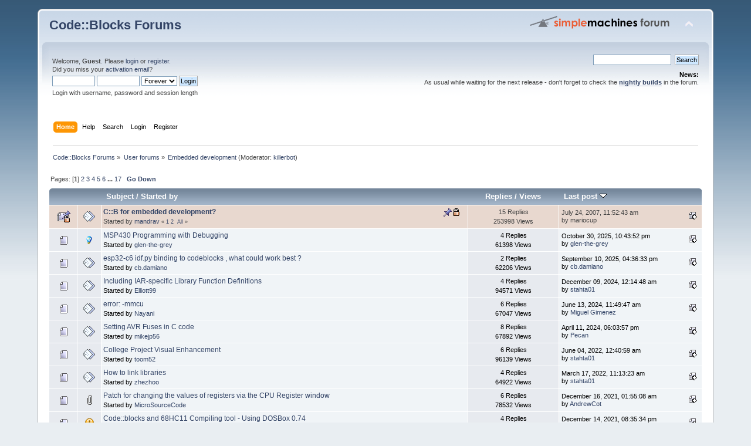

--- FILE ---
content_type: text/html; charset=ISO-8859-1
request_url: https://forums.codeblocks.org/index.php/board,22.0.html?PHPSESSID=c08a9d5c0805ab9ddeaa5369ae4da594
body_size: 7120
content:
<!DOCTYPE html PUBLIC "-//W3C//DTD XHTML 1.0 Transitional//EN" "http://www.w3.org/TR/xhtml1/DTD/xhtml1-transitional.dtd">
<html xmlns="http://www.w3.org/1999/xhtml">
<head>
	<link rel="stylesheet" type="text/css" href="https://forums.codeblocks.org/Themes/default/css/index.css?fin20" />
	<link rel="stylesheet" type="text/css" href="https://forums.codeblocks.org/Themes/default/css/webkit.css" />
	<script type="text/javascript" src="https://forums.codeblocks.org/Themes/default/scripts/script.js?fin20"></script>
	<script type="text/javascript" src="https://forums.codeblocks.org/Themes/default/scripts/theme.js?fin20"></script>
	<script type="text/javascript"><!-- // --><![CDATA[
		var smf_theme_url = "https://forums.codeblocks.org/Themes/default";
		var smf_default_theme_url = "https://forums.codeblocks.org/Themes/default";
		var smf_images_url = "https://forums.codeblocks.org/Themes/default/images";
		var smf_scripturl = "https://forums.codeblocks.org/index.php?PHPSESSID=c08a9d5c0805ab9ddeaa5369ae4da594&amp;";
		var smf_iso_case_folding = false;
		var smf_charset = "ISO-8859-1";
		var ajax_notification_text = "Loading...";
		var ajax_notification_cancel_text = "Cancel";
	// ]]></script>
	<meta http-equiv="Content-Type" content="text/html; charset=ISO-8859-1" />
	<meta name="description" content="Embedded development" />
	<title>Embedded development</title>
	<link rel="canonical" href="https://forums.codeblocks.org/index.php?board=22.0" />
	<link rel="help" href="https://forums.codeblocks.org/index.php?PHPSESSID=c08a9d5c0805ab9ddeaa5369ae4da594&amp;action=help" />
	<link rel="search" href="https://forums.codeblocks.org/index.php?PHPSESSID=c08a9d5c0805ab9ddeaa5369ae4da594&amp;action=search" />
	<link rel="contents" href="https://forums.codeblocks.org/index.php?PHPSESSID=c08a9d5c0805ab9ddeaa5369ae4da594&amp;" />
	<link rel="alternate" type="application/rss+xml" title="Code::Blocks Forums - RSS" href="https://forums.codeblocks.org/index.php?PHPSESSID=c08a9d5c0805ab9ddeaa5369ae4da594&amp;type=rss;action=.xml" />
	<link rel="index" href="https://forums.codeblocks.org/index.php/board,22.0.html?PHPSESSID=c08a9d5c0805ab9ddeaa5369ae4da594" />
	<link rel="stylesheet" type="text/css" href="https://cdn.jsdelivr.net/gh/highlightjs/cdn-release@10/build/styles/a11y-dark.min.css" />
	<link rel="stylesheet" type="text/css" href="https://forums.codeblocks.org/Themes/default/css/highlight.css" />
        <link href="https://groups.tapatalk-cdn.com/static/manifest/manifest.json" rel="manifest">
        
        <meta name="apple-itunes-app" content="app-id=307880732, affiliate-data=at=10lR7C, app-argument=tapatalk://forums.codeblocks.org/?location=forum&fid=22&page=1&perpage=20" />
        
</head>
<body>
<div id="wrapper" style="width: 90%">
	<div id="header"><div class="frame">
		<div id="top_section">
			<h1 class="forumtitle">
				<a href="https://forums.codeblocks.org/index.php?PHPSESSID=c08a9d5c0805ab9ddeaa5369ae4da594&amp;">Code::Blocks Forums</a>
			</h1>
			<img id="upshrink" src="https://forums.codeblocks.org/Themes/default/images/upshrink.png" alt="*" title="Shrink or expand the header." style="display: none;" />
			<img id="smflogo" src="https://forums.codeblocks.org/Themes/default/images/smflogo.png" alt="Simple Machines Forum" title="Simple Machines Forum" />
		</div>
		<div id="upper_section" class="middletext">
			<div class="user">
				<script type="text/javascript" src="https://forums.codeblocks.org/Themes/default/scripts/sha1.js"></script>
				<form id="guest_form" action="https://forums.codeblocks.org/index.php?PHPSESSID=c08a9d5c0805ab9ddeaa5369ae4da594&amp;action=login2" method="post" accept-charset="ISO-8859-1"  onsubmit="hashLoginPassword(this, 'c9824e8f75105b2542dcc7dac0548475');">
					<div class="info">Welcome, <strong>Guest</strong>. Please <a href="https://forums.codeblocks.org/index.php?PHPSESSID=c08a9d5c0805ab9ddeaa5369ae4da594&amp;action=login">login</a> or <a href="https://forums.codeblocks.org/index.php?PHPSESSID=c08a9d5c0805ab9ddeaa5369ae4da594&amp;action=register">register</a>.<br />Did you miss your <a href="https://forums.codeblocks.org/index.php?PHPSESSID=c08a9d5c0805ab9ddeaa5369ae4da594&amp;action=activate">activation email</a>?</div>
					<input type="text" name="user" size="10" class="input_text" />
					<input type="password" name="passwrd" size="10" class="input_password" />
					<select name="cookielength">
						<option value="60">1 Hour</option>
						<option value="1440">1 Day</option>
						<option value="10080">1 Week</option>
						<option value="43200">1 Month</option>
						<option value="-1" selected="selected">Forever</option>
					</select>
					<input type="submit" value="Login" class="button_submit" /><br />
					<div class="info">Login with username, password and session length</div>
					<input type="hidden" name="hash_passwrd" value="" /><input type="hidden" name="b2be9cc93" value="c9824e8f75105b2542dcc7dac0548475" />
				</form>
			</div>
			<div class="news normaltext">
				<form id="search_form" action="https://forums.codeblocks.org/index.php?PHPSESSID=c08a9d5c0805ab9ddeaa5369ae4da594&amp;action=search2" method="post" accept-charset="ISO-8859-1">
					<input type="text" name="search" value="" class="input_text" />&nbsp;
					<input type="submit" name="submit" value="Search" class="button_submit" />
					<input type="hidden" name="advanced" value="0" />
					<input type="hidden" name="brd[22]" value="22" /></form>
				<h2>News: </h2>
				<p>As usual while waiting for the next release - don&#039;t forget to check the <a href="http://forums.codeblocks.org/index.php/board,20.0.html" class="bbc_link" target="_blank" rel="noopener noreferrer"><strong>nightly builds</strong></a> in the forum.</p>
			</div>
		</div>
		<br class="clear" />
		<script type="text/javascript"><!-- // --><![CDATA[
			var oMainHeaderToggle = new smc_Toggle({
				bToggleEnabled: true,
				bCurrentlyCollapsed: false,
				aSwappableContainers: [
					'upper_section'
				],
				aSwapImages: [
					{
						sId: 'upshrink',
						srcExpanded: smf_images_url + '/upshrink.png',
						altExpanded: 'Shrink or expand the header.',
						srcCollapsed: smf_images_url + '/upshrink2.png',
						altCollapsed: 'Shrink or expand the header.'
					}
				],
				oThemeOptions: {
					bUseThemeSettings: false,
					sOptionName: 'collapse_header',
					sSessionVar: 'b2be9cc93',
					sSessionId: 'c9824e8f75105b2542dcc7dac0548475'
				},
				oCookieOptions: {
					bUseCookie: true,
					sCookieName: 'upshrink'
				}
			});
		// ]]></script>
		<div id="main_menu">
			<ul class="dropmenu" id="menu_nav">
				<li id="button_home">
					<a class="active firstlevel" href="https://forums.codeblocks.org/index.php?PHPSESSID=c08a9d5c0805ab9ddeaa5369ae4da594&amp;">
						<span class="last firstlevel">Home</span>
					</a>
				</li>
				<li id="button_help">
					<a class="firstlevel" href="https://forums.codeblocks.org/index.php?PHPSESSID=c08a9d5c0805ab9ddeaa5369ae4da594&amp;action=help">
						<span class="firstlevel">Help</span>
					</a>
				</li>
				<li id="button_search">
					<a class="firstlevel" href="https://forums.codeblocks.org/index.php?PHPSESSID=c08a9d5c0805ab9ddeaa5369ae4da594&amp;action=search">
						<span class="firstlevel">Search</span>
					</a>
				</li>
				<li id="button_login">
					<a class="firstlevel" href="https://forums.codeblocks.org/index.php?PHPSESSID=c08a9d5c0805ab9ddeaa5369ae4da594&amp;action=login">
						<span class="firstlevel">Login</span>
					</a>
				</li>
				<li id="button_register">
					<a class="firstlevel" href="https://forums.codeblocks.org/index.php?PHPSESSID=c08a9d5c0805ab9ddeaa5369ae4da594&amp;action=register">
						<span class="last firstlevel">Register</span>
					</a>
				</li>
			</ul>
		</div>
		<br class="clear" />
	</div></div>
	<div id="content_section"><div class="frame">
		<div id="main_content_section">
	<div class="navigate_section">
		<ul>
			<li>
				<a href="https://forums.codeblocks.org/index.php?PHPSESSID=c08a9d5c0805ab9ddeaa5369ae4da594&amp;"><span>Code::Blocks Forums</span></a> &#187;
			</li>
			<li>
				<a href="https://forums.codeblocks.org/index.php?PHPSESSID=c08a9d5c0805ab9ddeaa5369ae4da594&amp;#c1"><span>User forums</span></a> &#187;
			</li>
			<li class="last">
				<a href="https://forums.codeblocks.org/index.php/board,22.0.html?PHPSESSID=c08a9d5c0805ab9ddeaa5369ae4da594"><span>Embedded development</span></a> (Moderator: <a href="https://forums.codeblocks.org/index.php?PHPSESSID=c08a9d5c0805ab9ddeaa5369ae4da594&amp;action=profile;u=655" title="Board Moderator">killerbot</a>)
			</li>
		</ul>
	</div>
	<a id="top"></a>
	<div class="pagesection">
		<div class="pagelinks floatleft">Pages: [<strong>1</strong>] <a class="navPages" href="https://forums.codeblocks.org/index.php/board,22.20.html?PHPSESSID=c08a9d5c0805ab9ddeaa5369ae4da594">2</a> <a class="navPages" href="https://forums.codeblocks.org/index.php/board,22.40.html?PHPSESSID=c08a9d5c0805ab9ddeaa5369ae4da594">3</a> <a class="navPages" href="https://forums.codeblocks.org/index.php/board,22.60.html?PHPSESSID=c08a9d5c0805ab9ddeaa5369ae4da594">4</a> <a class="navPages" href="https://forums.codeblocks.org/index.php/board,22.80.html?PHPSESSID=c08a9d5c0805ab9ddeaa5369ae4da594">5</a> <a class="navPages" href="https://forums.codeblocks.org/index.php/board,22.100.html?PHPSESSID=c08a9d5c0805ab9ddeaa5369ae4da594">6</a> <span style="font-weight: bold;" onclick="expandPages(this, 'https://forums.codeblocks.org/index.php?board=22.%1$d', 120, 320, 20);" onmouseover="this.style.cursor='pointer';"> ... </span><a class="navPages" href="https://forums.codeblocks.org/index.php/board,22.320.html?PHPSESSID=c08a9d5c0805ab9ddeaa5369ae4da594">17</a>  &nbsp;&nbsp;<a href="#bot"><strong>Go Down</strong></a></div>
		
	</div>
	<div class="tborder topic_table" id="messageindex">
		<table class="table_grid" cellspacing="0">
			<thead>
				<tr class="catbg">
					<th scope="col" class="first_th" width="8%" colspan="2">&nbsp;</th>
					<th scope="col" class="lefttext"><a href="https://forums.codeblocks.org/index.php/board,22.0/sort,subject.html?PHPSESSID=c08a9d5c0805ab9ddeaa5369ae4da594">Subject</a> / <a href="https://forums.codeblocks.org/index.php/board,22.0/sort,starter.html?PHPSESSID=c08a9d5c0805ab9ddeaa5369ae4da594">Started by</a></th>
					<th scope="col" width="14%"><a href="https://forums.codeblocks.org/index.php/board,22.0/sort,replies.html?PHPSESSID=c08a9d5c0805ab9ddeaa5369ae4da594">Replies</a> / <a href="https://forums.codeblocks.org/index.php/board,22.0/sort,views.html?PHPSESSID=c08a9d5c0805ab9ddeaa5369ae4da594">Views</a></th>
					<th scope="col" class="lefttext last_th" width="22%"><a href="https://forums.codeblocks.org/index.php/board,22.0/sort,last_post.html?PHPSESSID=c08a9d5c0805ab9ddeaa5369ae4da594">Last post <img src="https://forums.codeblocks.org/Themes/default/images/sort_down.gif" alt="" /></a></th>
				</tr>
			</thead>
			<tbody>
				<tr>
					<td class="icon1 stickybg locked_sticky">
						<img src="https://forums.codeblocks.org/Themes/default/images/topic/hot_post_locked_sticky.gif" alt="" />
					</td>
					<td class="icon2 stickybg locked_sticky">
						<img src="https://forums.codeblocks.org/Themes/default/images/post/xx.gif" alt="" />
					</td>
					<td class="subject stickybg locked_sticky2">
						<div >
							<strong><span id="msg_49585"><a href="https://forums.codeblocks.org/index.php/topic,6451.0.html?PHPSESSID=c08a9d5c0805ab9ddeaa5369ae4da594">C::B for embedded development?</a></span></strong>
							<p>Started by <a href="https://forums.codeblocks.org/index.php?PHPSESSID=c08a9d5c0805ab9ddeaa5369ae4da594&amp;action=profile;u=2" title="View the profile of mandrav">mandrav</a>
								<small id="pages49585">&#171; <a class="navPages" href="https://forums.codeblocks.org/index.php/topic,6451.0.html?PHPSESSID=c08a9d5c0805ab9ddeaa5369ae4da594">1</a> <a class="navPages" href="https://forums.codeblocks.org/index.php/topic,6451.15.html?PHPSESSID=c08a9d5c0805ab9ddeaa5369ae4da594">2</a>  &nbsp;<a href="https://forums.codeblocks.org/index.php/topic,6451.0/all.html?PHPSESSID=c08a9d5c0805ab9ddeaa5369ae4da594">All</a> &#187;</small>
							</p>
						</div>
					</td>
					<td class="stats stickybg locked_sticky">
						15 Replies
						<br />
						253998 Views
					</td>
					<td class="lastpost stickybg locked_sticky2">
						<a href="https://forums.codeblocks.org/index.php/topic,6451.15.html?PHPSESSID=c08a9d5c0805ab9ddeaa5369ae4da594#msg50102"><img src="https://forums.codeblocks.org/Themes/default/images/icons/last_post.gif" alt="Last post" title="Last post" /></a>
						July 24, 2007, 11:52:43 am<br />
						by mariocup
					</td>
				</tr>
				<tr>
					<td class="icon1 windowbg">
						<img src="https://forums.codeblocks.org/Themes/default/images/topic/normal_post.gif" alt="" />
					</td>
					<td class="icon2 windowbg">
						<img src="https://forums.codeblocks.org/Themes/default/images/post/lamp.gif" alt="" />
					</td>
					<td class="subject windowbg2">
						<div >
							<span id="msg_177559"><a href="https://forums.codeblocks.org/index.php/topic,26089.0.html?PHPSESSID=c08a9d5c0805ab9ddeaa5369ae4da594">MSP430 Programming with Debugging</a></span>
							<p>Started by <a href="https://forums.codeblocks.org/index.php?PHPSESSID=c08a9d5c0805ab9ddeaa5369ae4da594&amp;action=profile;u=52569" title="View the profile of glen-the-grey">glen-the-grey</a>
								<small id="pages177559"></small>
							</p>
						</div>
					</td>
					<td class="stats windowbg">
						4 Replies
						<br />
						61398 Views
					</td>
					<td class="lastpost windowbg2">
						<a href="https://forums.codeblocks.org/index.php/topic,26089.0.html?PHPSESSID=c08a9d5c0805ab9ddeaa5369ae4da594#msg177947"><img src="https://forums.codeblocks.org/Themes/default/images/icons/last_post.gif" alt="Last post" title="Last post" /></a>
						October 30, 2025, 10:43:52 pm<br />
						by <a href="https://forums.codeblocks.org/index.php?PHPSESSID=c08a9d5c0805ab9ddeaa5369ae4da594&amp;action=profile;u=52569">glen-the-grey</a>
					</td>
				</tr>
				<tr>
					<td class="icon1 windowbg">
						<img src="https://forums.codeblocks.org/Themes/default/images/topic/normal_post.gif" alt="" />
					</td>
					<td class="icon2 windowbg">
						<img src="https://forums.codeblocks.org/Themes/default/images/post/xx.gif" alt="" />
					</td>
					<td class="subject windowbg2">
						<div >
							<span id="msg_177722"><a href="https://forums.codeblocks.org/index.php/topic,26123.0.html?PHPSESSID=c08a9d5c0805ab9ddeaa5369ae4da594">esp32-c6 idf.py binding to codeblocks , what could work best ?</a></span>
							<p>Started by <a href="https://forums.codeblocks.org/index.php?PHPSESSID=c08a9d5c0805ab9ddeaa5369ae4da594&amp;action=profile;u=52607" title="View the profile of cb.damiano">cb.damiano</a>
								<small id="pages177722"></small>
							</p>
						</div>
					</td>
					<td class="stats windowbg">
						2 Replies
						<br />
						62206 Views
					</td>
					<td class="lastpost windowbg2">
						<a href="https://forums.codeblocks.org/index.php/topic,26123.0.html?PHPSESSID=c08a9d5c0805ab9ddeaa5369ae4da594#msg177728"><img src="https://forums.codeblocks.org/Themes/default/images/icons/last_post.gif" alt="Last post" title="Last post" /></a>
						September 10, 2025, 04:36:33 pm<br />
						by <a href="https://forums.codeblocks.org/index.php?PHPSESSID=c08a9d5c0805ab9ddeaa5369ae4da594&amp;action=profile;u=52607">cb.damiano</a>
					</td>
				</tr>
				<tr>
					<td class="icon1 windowbg">
						<img src="https://forums.codeblocks.org/Themes/default/images/topic/normal_post.gif" alt="" />
					</td>
					<td class="icon2 windowbg">
						<img src="https://forums.codeblocks.org/Themes/default/images/post/xx.gif" alt="" />
					</td>
					<td class="subject windowbg2">
						<div >
							<span id="msg_176544"><a href="https://forums.codeblocks.org/index.php/topic,25919.0.html?PHPSESSID=c08a9d5c0805ab9ddeaa5369ae4da594">Including IAR-specific Library Function Definitions</a></span>
							<p>Started by <a href="https://forums.codeblocks.org/index.php?PHPSESSID=c08a9d5c0805ab9ddeaa5369ae4da594&amp;action=profile;u=52310" title="View the profile of Elliott99">Elliott99</a>
								<small id="pages176544"></small>
							</p>
						</div>
					</td>
					<td class="stats windowbg">
						4 Replies
						<br />
						94571 Views
					</td>
					<td class="lastpost windowbg2">
						<a href="https://forums.codeblocks.org/index.php/topic,25919.0.html?PHPSESSID=c08a9d5c0805ab9ddeaa5369ae4da594#msg176570"><img src="https://forums.codeblocks.org/Themes/default/images/icons/last_post.gif" alt="Last post" title="Last post" /></a>
						December 09, 2024, 12:14:48 am<br />
						by <a href="https://forums.codeblocks.org/index.php?PHPSESSID=c08a9d5c0805ab9ddeaa5369ae4da594&amp;action=profile;u=2927">stahta01</a>
					</td>
				</tr>
				<tr>
					<td class="icon1 windowbg">
						<img src="https://forums.codeblocks.org/Themes/default/images/topic/normal_post.gif" alt="" />
					</td>
					<td class="icon2 windowbg">
						<img src="https://forums.codeblocks.org/Themes/default/images/post/xx.gif" alt="" />
					</td>
					<td class="subject windowbg2">
						<div >
							<span id="msg_175714"><a href="https://forums.codeblocks.org/index.php/topic,25816.0.html?PHPSESSID=c08a9d5c0805ab9ddeaa5369ae4da594">error: -mmcu </a></span>
							<p>Started by <a href="https://forums.codeblocks.org/index.php?PHPSESSID=c08a9d5c0805ab9ddeaa5369ae4da594&amp;action=profile;u=52044" title="View the profile of Nayani">Nayani</a>
								<small id="pages175714"></small>
							</p>
						</div>
					</td>
					<td class="stats windowbg">
						6 Replies
						<br />
						67047 Views
					</td>
					<td class="lastpost windowbg2">
						<a href="https://forums.codeblocks.org/index.php/topic,25816.0.html?PHPSESSID=c08a9d5c0805ab9ddeaa5369ae4da594#msg175726"><img src="https://forums.codeblocks.org/Themes/default/images/icons/last_post.gif" alt="Last post" title="Last post" /></a>
						June 13, 2024, 11:49:47 am<br />
						by <a href="https://forums.codeblocks.org/index.php?PHPSESSID=c08a9d5c0805ab9ddeaa5369ae4da594&amp;action=profile;u=34306">Miguel Gimenez</a>
					</td>
				</tr>
				<tr>
					<td class="icon1 windowbg">
						<img src="https://forums.codeblocks.org/Themes/default/images/topic/normal_post.gif" alt="" />
					</td>
					<td class="icon2 windowbg">
						<img src="https://forums.codeblocks.org/Themes/default/images/post/xx.gif" alt="" />
					</td>
					<td class="subject windowbg2">
						<div >
							<span id="msg_175393"><a href="https://forums.codeblocks.org/index.php/topic,25766.0.html?PHPSESSID=c08a9d5c0805ab9ddeaa5369ae4da594">Setting AVR Fuses in C code</a></span>
							<p>Started by <a href="https://forums.codeblocks.org/index.php?PHPSESSID=c08a9d5c0805ab9ddeaa5369ae4da594&amp;action=profile;u=51942" title="View the profile of mikejp56">mikejp56</a>
								<small id="pages175393"></small>
							</p>
						</div>
					</td>
					<td class="stats windowbg">
						8 Replies
						<br />
						67892 Views
					</td>
					<td class="lastpost windowbg2">
						<a href="https://forums.codeblocks.org/index.php/topic,25766.0.html?PHPSESSID=c08a9d5c0805ab9ddeaa5369ae4da594#msg175403"><img src="https://forums.codeblocks.org/Themes/default/images/icons/last_post.gif" alt="Last post" title="Last post" /></a>
						April 11, 2024, 06:03:57 pm<br />
						by <a href="https://forums.codeblocks.org/index.php?PHPSESSID=c08a9d5c0805ab9ddeaa5369ae4da594&amp;action=profile;u=736">Pecan</a>
					</td>
				</tr>
				<tr>
					<td class="icon1 windowbg">
						<img src="https://forums.codeblocks.org/Themes/default/images/topic/normal_post.gif" alt="" />
					</td>
					<td class="icon2 windowbg">
						<img src="https://forums.codeblocks.org/Themes/default/images/post/xx.gif" alt="" />
					</td>
					<td class="subject windowbg2">
						<div >
							<span id="msg_170322"><a href="https://forums.codeblocks.org/index.php/topic,25000.0.html?PHPSESSID=c08a9d5c0805ab9ddeaa5369ae4da594">College Project Visual Enhancement</a></span>
							<p>Started by <a href="https://forums.codeblocks.org/index.php?PHPSESSID=c08a9d5c0805ab9ddeaa5369ae4da594&amp;action=profile;u=50494" title="View the profile of toom52">toom52</a>
								<small id="pages170322"></small>
							</p>
						</div>
					</td>
					<td class="stats windowbg">
						6 Replies
						<br />
						96139 Views
					</td>
					<td class="lastpost windowbg2">
						<a href="https://forums.codeblocks.org/index.php/topic,25000.0.html?PHPSESSID=c08a9d5c0805ab9ddeaa5369ae4da594#msg170331"><img src="https://forums.codeblocks.org/Themes/default/images/icons/last_post.gif" alt="Last post" title="Last post" /></a>
						June 04, 2022, 12:40:59 am<br />
						by <a href="https://forums.codeblocks.org/index.php?PHPSESSID=c08a9d5c0805ab9ddeaa5369ae4da594&amp;action=profile;u=2927">stahta01</a>
					</td>
				</tr>
				<tr>
					<td class="icon1 windowbg">
						<img src="https://forums.codeblocks.org/Themes/default/images/topic/normal_post.gif" alt="" />
					</td>
					<td class="icon2 windowbg">
						<img src="https://forums.codeblocks.org/Themes/default/images/post/xx.gif" alt="" />
					</td>
					<td class="subject windowbg2">
						<div >
							<span id="msg_169614"><a href="https://forums.codeblocks.org/index.php/topic,24886.0.html?PHPSESSID=c08a9d5c0805ab9ddeaa5369ae4da594">How to link libraries </a></span>
							<p>Started by <a href="https://forums.codeblocks.org/index.php?PHPSESSID=c08a9d5c0805ab9ddeaa5369ae4da594&amp;action=profile;u=50342" title="View the profile of zhezhoo">zhezhoo</a>
								<small id="pages169614"></small>
							</p>
						</div>
					</td>
					<td class="stats windowbg">
						4 Replies
						<br />
						64922 Views
					</td>
					<td class="lastpost windowbg2">
						<a href="https://forums.codeblocks.org/index.php/topic,24886.0.html?PHPSESSID=c08a9d5c0805ab9ddeaa5369ae4da594#msg169619"><img src="https://forums.codeblocks.org/Themes/default/images/icons/last_post.gif" alt="Last post" title="Last post" /></a>
						March 17, 2022, 11:13:23 am<br />
						by <a href="https://forums.codeblocks.org/index.php?PHPSESSID=c08a9d5c0805ab9ddeaa5369ae4da594&amp;action=profile;u=2927">stahta01</a>
					</td>
				</tr>
				<tr>
					<td class="icon1 windowbg">
						<img src="https://forums.codeblocks.org/Themes/default/images/topic/normal_post.gif" alt="" />
					</td>
					<td class="icon2 windowbg">
						<img src="https://forums.codeblocks.org/Themes/default/images/post/clip.gif" alt="" />
					</td>
					<td class="subject windowbg2">
						<div >
							<span id="msg_168796"><a href="https://forums.codeblocks.org/index.php/topic,24748.0.html?PHPSESSID=c08a9d5c0805ab9ddeaa5369ae4da594">Patch for changing the values of registers via the CPU Register window</a></span>
							<p>Started by <a href="https://forums.codeblocks.org/index.php?PHPSESSID=c08a9d5c0805ab9ddeaa5369ae4da594&amp;action=profile;u=49538" title="View the profile of MicroSourceCode">MicroSourceCode</a>
								<small id="pages168796"></small>
							</p>
						</div>
					</td>
					<td class="stats windowbg">
						6 Replies
						<br />
						78532 Views
					</td>
					<td class="lastpost windowbg2">
						<a href="https://forums.codeblocks.org/index.php/topic,24748.0.html?PHPSESSID=c08a9d5c0805ab9ddeaa5369ae4da594#msg168822"><img src="https://forums.codeblocks.org/Themes/default/images/icons/last_post.gif" alt="Last post" title="Last post" /></a>
						December 16, 2021, 01:55:08 am<br />
						by <a href="https://forums.codeblocks.org/index.php?PHPSESSID=c08a9d5c0805ab9ddeaa5369ae4da594&amp;action=profile;u=49543">AndrewCot</a>
					</td>
				</tr>
				<tr>
					<td class="icon1 windowbg">
						<img src="https://forums.codeblocks.org/Themes/default/images/topic/normal_post.gif" alt="" />
					</td>
					<td class="icon2 windowbg">
						<img src="https://forums.codeblocks.org/Themes/default/images/post/exclamation.gif" alt="" />
					</td>
					<td class="subject windowbg2">
						<div >
							<span id="msg_168791"><a href="https://forums.codeblocks.org/index.php/topic,24746.0.html?PHPSESSID=c08a9d5c0805ab9ddeaa5369ae4da594">Code::blocks and 68HC11 Compiling tool - Using DOSBox 0.74</a></span>
							<p>Started by <a href="https://forums.codeblocks.org/index.php?PHPSESSID=c08a9d5c0805ab9ddeaa5369ae4da594&amp;action=profile;u=49225" title="View the profile of Bruno38">Bruno38</a>
								<small id="pages168791"></small>
							</p>
						</div>
					</td>
					<td class="stats windowbg">
						4 Replies
						<br />
						60185 Views
					</td>
					<td class="lastpost windowbg2">
						<a href="https://forums.codeblocks.org/index.php/topic,24746.0.html?PHPSESSID=c08a9d5c0805ab9ddeaa5369ae4da594#msg168814"><img src="https://forums.codeblocks.org/Themes/default/images/icons/last_post.gif" alt="Last post" title="Last post" /></a>
						December 14, 2021, 08:35:34 pm<br />
						by <a href="https://forums.codeblocks.org/index.php?PHPSESSID=c08a9d5c0805ab9ddeaa5369ae4da594&amp;action=profile;u=5880">BlueHazzard</a>
					</td>
				</tr>
				<tr>
					<td class="icon1 windowbg">
						<img src="https://forums.codeblocks.org/Themes/default/images/topic/normal_post.gif" alt="" />
					</td>
					<td class="icon2 windowbg">
						<img src="https://forums.codeblocks.org/Themes/default/images/post/xx.gif" alt="" />
					</td>
					<td class="subject windowbg2">
						<div >
							<span id="msg_168730"><a href="https://forums.codeblocks.org/index.php/topic,24734.0.html?PHPSESSID=c08a9d5c0805ab9ddeaa5369ae4da594">Code Block Runtime Error</a></span>
							<p>Started by vineethvijayan17
								<small id="pages168730"></small>
							</p>
						</div>
					</td>
					<td class="stats windowbg">
						1 Replies
						<br />
						49268 Views
					</td>
					<td class="lastpost windowbg2">
						<a href="https://forums.codeblocks.org/index.php/topic,24734.0.html?PHPSESSID=c08a9d5c0805ab9ddeaa5369ae4da594#msg168735"><img src="https://forums.codeblocks.org/Themes/default/images/icons/last_post.gif" alt="Last post" title="Last post" /></a>
						December 09, 2021, 03:53:14 am<br />
						by <a href="https://forums.codeblocks.org/index.php?PHPSESSID=c08a9d5c0805ab9ddeaa5369ae4da594&amp;action=profile;u=49543">AndrewCot</a>
					</td>
				</tr>
				<tr>
					<td class="icon1 windowbg">
						<img src="https://forums.codeblocks.org/Themes/default/images/topic/normal_post.gif" alt="" />
					</td>
					<td class="icon2 windowbg">
						<img src="https://forums.codeblocks.org/Themes/default/images/post/xx.gif" alt="" />
					</td>
					<td class="subject windowbg2">
						<div >
							<span id="msg_168092"><a href="https://forums.codeblocks.org/index.php/topic,24633.0.html?PHPSESSID=c08a9d5c0805ab9ddeaa5369ae4da594">Developing Web Applications</a></span>
							<p>Started by <a href="https://forums.codeblocks.org/index.php?PHPSESSID=c08a9d5c0805ab9ddeaa5369ae4da594&amp;action=profile;u=49976" title="View the profile of perezprograms">perezprograms</a>
								<small id="pages168092"></small>
							</p>
						</div>
					</td>
					<td class="stats windowbg">
						3 Replies
						<br />
						67144 Views
					</td>
					<td class="lastpost windowbg2">
						<a href="https://forums.codeblocks.org/index.php/topic,24633.0.html?PHPSESSID=c08a9d5c0805ab9ddeaa5369ae4da594#msg168104"><img src="https://forums.codeblocks.org/Themes/default/images/icons/last_post.gif" alt="Last post" title="Last post" /></a>
						September 13, 2021, 04:28:52 am<br />
						by <a href="https://forums.codeblocks.org/index.php?PHPSESSID=c08a9d5c0805ab9ddeaa5369ae4da594&amp;action=profile;u=49976">perezprograms</a>
					</td>
				</tr>
				<tr>
					<td class="icon1 windowbg">
						<img src="https://forums.codeblocks.org/Themes/default/images/topic/normal_post.gif" alt="" />
					</td>
					<td class="icon2 windowbg">
						<img src="https://forums.codeblocks.org/Themes/default/images/post/xx.gif" alt="" />
					</td>
					<td class="subject windowbg2">
						<div >
							<span id="msg_167524"><a href="https://forums.codeblocks.org/index.php/topic,24546.0.html?PHPSESSID=c08a9d5c0805ab9ddeaa5369ae4da594">C::B for Microchip MCUs?</a></span>
							<p>Started by knivd
								<small id="pages167524"></small>
							</p>
						</div>
					</td>
					<td class="stats windowbg">
						3 Replies
						<br />
						62896 Views
					</td>
					<td class="lastpost windowbg2">
						<a href="https://forums.codeblocks.org/index.php/topic,24546.0.html?PHPSESSID=c08a9d5c0805ab9ddeaa5369ae4da594#msg167528"><img src="https://forums.codeblocks.org/Themes/default/images/icons/last_post.gif" alt="Last post" title="Last post" /></a>
						June 23, 2021, 03:35:41 am<br />
						by <a href="https://forums.codeblocks.org/index.php?PHPSESSID=c08a9d5c0805ab9ddeaa5369ae4da594&amp;action=profile;u=2927">stahta01</a>
					</td>
				</tr>
				<tr>
					<td class="icon1 windowbg">
						<img src="https://forums.codeblocks.org/Themes/default/images/topic/normal_post.gif" alt="" />
					</td>
					<td class="icon2 windowbg">
						<img src="https://forums.codeblocks.org/Themes/default/images/post/xx.gif" alt="" />
					</td>
					<td class="subject windowbg2">
						<div >
							<span id="msg_165563"><a href="https://forums.codeblocks.org/index.php/topic,24279.0.html?PHPSESSID=c08a9d5c0805ab9ddeaa5369ae4da594">Porting from STM32CubeIDE to code::blocks, debugging does not work well</a></span>
							<p>Started by <a href="https://forums.codeblocks.org/index.php?PHPSESSID=c08a9d5c0805ab9ddeaa5369ae4da594&amp;action=profile;u=12063" title="View the profile of zainka">zainka</a>
								<small id="pages165563"></small>
							</p>
						</div>
					</td>
					<td class="stats windowbg">
						0 Replies
						<br />
						60047 Views
					</td>
					<td class="lastpost windowbg2">
						<a href="https://forums.codeblocks.org/index.php/topic,24279.0.html?PHPSESSID=c08a9d5c0805ab9ddeaa5369ae4da594#msg165563"><img src="https://forums.codeblocks.org/Themes/default/images/icons/last_post.gif" alt="Last post" title="Last post" /></a>
						December 13, 2020, 12:58:49 am<br />
						by <a href="https://forums.codeblocks.org/index.php?PHPSESSID=c08a9d5c0805ab9ddeaa5369ae4da594&amp;action=profile;u=12063">zainka</a>
					</td>
				</tr>
				<tr>
					<td class="icon1 windowbg">
						<img src="https://forums.codeblocks.org/Themes/default/images/topic/hot_post.gif" alt="" />
					</td>
					<td class="icon2 windowbg">
						<img src="https://forums.codeblocks.org/Themes/default/images/post/question.gif" alt="" />
					</td>
					<td class="subject windowbg2">
						<div >
							<span id="msg_164855"><a href="https://forums.codeblocks.org/index.php/topic,24173.0.html?PHPSESSID=c08a9d5c0805ab9ddeaa5369ae4da594">Gdb work with openocd in pipe mode,but  in C::B  ,some message seems missing ?</a></span>
							<p>Started by <a href="https://forums.codeblocks.org/index.php?PHPSESSID=c08a9d5c0805ab9ddeaa5369ae4da594&amp;action=profile;u=49277" title="View the profile of jjingwer">jjingwer</a>
								<small id="pages164855">&#171; <a class="navPages" href="https://forums.codeblocks.org/index.php/topic,24173.0.html?PHPSESSID=c08a9d5c0805ab9ddeaa5369ae4da594">1</a> <a class="navPages" href="https://forums.codeblocks.org/index.php/topic,24173.15.html?PHPSESSID=c08a9d5c0805ab9ddeaa5369ae4da594">2</a>  &nbsp;<a href="https://forums.codeblocks.org/index.php/topic,24173.0/all.html?PHPSESSID=c08a9d5c0805ab9ddeaa5369ae4da594">All</a> &#187;</small>
							</p>
						</div>
					</td>
					<td class="stats windowbg">
						17 Replies
						<br />
						137012 Views
					</td>
					<td class="lastpost windowbg2">
						<a href="https://forums.codeblocks.org/index.php/topic,24173.15.html?PHPSESSID=c08a9d5c0805ab9ddeaa5369ae4da594#msg164878"><img src="https://forums.codeblocks.org/Themes/default/images/icons/last_post.gif" alt="Last post" title="Last post" /></a>
						October 14, 2020, 11:01:01 am<br />
						by <a href="https://forums.codeblocks.org/index.php?PHPSESSID=c08a9d5c0805ab9ddeaa5369ae4da594&amp;action=profile;u=49277">jjingwer</a>
					</td>
				</tr>
				<tr>
					<td class="icon1 windowbg">
						<img src="https://forums.codeblocks.org/Themes/default/images/topic/normal_post.gif" alt="" />
					</td>
					<td class="icon2 windowbg">
						<img src="https://forums.codeblocks.org/Themes/default/images/post/xx.gif" alt="" />
					</td>
					<td class="subject windowbg2">
						<div >
							<span id="msg_52246"><a href="https://forums.codeblocks.org/index.php/topic,6819.0.html?PHPSESSID=c08a9d5c0805ab9ddeaa5369ae4da594">WinAVR a few Improvements</a></span>
							<p>Started by <a href="https://forums.codeblocks.org/index.php?PHPSESSID=c08a9d5c0805ab9ddeaa5369ae4da594&amp;action=profile;u=4784" title="View the profile of Keyla">Keyla</a>
								<small id="pages52246"></small>
							</p>
						</div>
					</td>
					<td class="stats windowbg">
						9 Replies
						<br />
						104936 Views
					</td>
					<td class="lastpost windowbg2">
						<a href="https://forums.codeblocks.org/index.php/topic,6819.0.html?PHPSESSID=c08a9d5c0805ab9ddeaa5369ae4da594#msg164870"><img src="https://forums.codeblocks.org/Themes/default/images/icons/last_post.gif" alt="Last post" title="Last post" /></a>
						October 13, 2020, 10:48:47 pm<br />
						by Valentin66
					</td>
				</tr>
				<tr>
					<td class="icon1 windowbg">
						<img src="https://forums.codeblocks.org/Themes/default/images/topic/veryhot_post.gif" alt="" />
					</td>
					<td class="icon2 windowbg">
						<img src="https://forums.codeblocks.org/Themes/default/images/post/xx.gif" alt="" />
					</td>
					<td class="subject windowbg2">
						<div >
							<span id="msg_69047"><a href="https://forums.codeblocks.org/index.php/topic,9904.0.html?PHPSESSID=c08a9d5c0805ab9ddeaa5369ae4da594">Codeblocks MCU / OpenOCD plugin</a></span>
							<p>Started by <a href="https://forums.codeblocks.org/index.php?PHPSESSID=c08a9d5c0805ab9ddeaa5369ae4da594&amp;action=profile;u=2011" title="View the profile of martind">martind</a>
								<small id="pages69047">&#171; <a class="navPages" href="https://forums.codeblocks.org/index.php/topic,9904.0.html?PHPSESSID=c08a9d5c0805ab9ddeaa5369ae4da594">1</a> <a class="navPages" href="https://forums.codeblocks.org/index.php/topic,9904.15.html?PHPSESSID=c08a9d5c0805ab9ddeaa5369ae4da594">2</a> <a class="navPages" href="https://forums.codeblocks.org/index.php/topic,9904.30.html?PHPSESSID=c08a9d5c0805ab9ddeaa5369ae4da594">3</a>  &nbsp;<a href="https://forums.codeblocks.org/index.php/topic,9904.0/all.html?PHPSESSID=c08a9d5c0805ab9ddeaa5369ae4da594">All</a> &#187;</small>
							</p>
						</div>
					</td>
					<td class="stats windowbg">
						30 Replies
						<br />
						246116 Views
					</td>
					<td class="lastpost windowbg2">
						<a href="https://forums.codeblocks.org/index.php/topic,9904.30.html?PHPSESSID=c08a9d5c0805ab9ddeaa5369ae4da594#msg164854"><img src="https://forums.codeblocks.org/Themes/default/images/icons/last_post.gif" alt="Last post" title="Last post" /></a>
						October 12, 2020, 04:34:18 am<br />
						by <a href="https://forums.codeblocks.org/index.php?PHPSESSID=c08a9d5c0805ab9ddeaa5369ae4da594&amp;action=profile;u=49277">jjingwer</a>
					</td>
				</tr>
				<tr>
					<td class="icon1 windowbg">
						<img src="https://forums.codeblocks.org/Themes/default/images/topic/normal_post.gif" alt="" />
					</td>
					<td class="icon2 windowbg">
						<img src="https://forums.codeblocks.org/Themes/default/images/post/question.gif" alt="" />
					</td>
					<td class="subject windowbg2">
						<div >
							<span id="msg_164700"><a href="https://forums.codeblocks.org/index.php/topic,24144.0.html?PHPSESSID=c08a9d5c0805ab9ddeaa5369ae4da594">identical strings are showing same memory address, why?</a></span>
							<p>Started by gauri8427
								<small id="pages164700"></small>
							</p>
						</div>
					</td>
					<td class="stats windowbg">
						4 Replies
						<br />
						62214 Views
					</td>
					<td class="lastpost windowbg2">
						<a href="https://forums.codeblocks.org/index.php/topic,24144.0.html?PHPSESSID=c08a9d5c0805ab9ddeaa5369ae4da594#msg164711"><img src="https://forums.codeblocks.org/Themes/default/images/icons/last_post.gif" alt="Last post" title="Last post" /></a>
						September 21, 2020, 10:35:26 am<br />
						by <a href="https://forums.codeblocks.org/index.php?PHPSESSID=c08a9d5c0805ab9ddeaa5369ae4da594&amp;action=profile;u=2927">stahta01</a>
					</td>
				</tr>
				<tr>
					<td class="icon1 windowbg">
						<img src="https://forums.codeblocks.org/Themes/default/images/topic/normal_post.gif" alt="" />
					</td>
					<td class="icon2 windowbg">
						<img src="https://forums.codeblocks.org/Themes/default/images/post/xx.gif" alt="" />
					</td>
					<td class="subject windowbg2">
						<div >
							<span id="msg_164557"><a href="https://forums.codeblocks.org/index.php/topic,24124.0.html?PHPSESSID=c08a9d5c0805ab9ddeaa5369ae4da594">Paradigm C++ Professional TERN Edition</a></span>
							<p>Started by co1lector
								<small id="pages164557"></small>
							</p>
						</div>
					</td>
					<td class="stats windowbg">
						1 Replies
						<br />
						47611 Views
					</td>
					<td class="lastpost windowbg2">
						<a href="https://forums.codeblocks.org/index.php/topic,24124.0.html?PHPSESSID=c08a9d5c0805ab9ddeaa5369ae4da594#msg164562"><img src="https://forums.codeblocks.org/Themes/default/images/icons/last_post.gif" alt="Last post" title="Last post" /></a>
						September 07, 2020, 12:45:37 am<br />
						by <a href="https://forums.codeblocks.org/index.php?PHPSESSID=c08a9d5c0805ab9ddeaa5369ae4da594&amp;action=profile;u=2927">stahta01</a>
					</td>
				</tr>
				<tr>
					<td class="icon1 windowbg">
						<img src="https://forums.codeblocks.org/Themes/default/images/topic/normal_post.gif" alt="" />
					</td>
					<td class="icon2 windowbg">
						<img src="https://forums.codeblocks.org/Themes/default/images/post/xx.gif" alt="" />
					</td>
					<td class="subject windowbg2">
						<div >
							<span id="msg_164117"><a href="https://forums.codeblocks.org/index.php/topic,24069.0.html?PHPSESSID=c08a9d5c0805ab9ddeaa5369ae4da594">Strange behaviour Xterm output when i run the GPIO test program</a></span>
							<p>Started by <a href="https://forums.codeblocks.org/index.php?PHPSESSID=c08a9d5c0805ab9ddeaa5369ae4da594&amp;action=profile;u=48978" title="View the profile of Hlech65730">Hlech65730</a>
								<small id="pages164117"></small>
							</p>
						</div>
					</td>
					<td class="stats windowbg">
						1 Replies
						<br />
						45755 Views
					</td>
					<td class="lastpost windowbg2">
						<a href="https://forums.codeblocks.org/index.php/topic,24069.0.html?PHPSESSID=c08a9d5c0805ab9ddeaa5369ae4da594#msg164118"><img src="https://forums.codeblocks.org/Themes/default/images/icons/last_post.gif" alt="Last post" title="Last post" /></a>
						August 09, 2020, 06:57:11 pm<br />
						by <a href="https://forums.codeblocks.org/index.php?PHPSESSID=c08a9d5c0805ab9ddeaa5369ae4da594&amp;action=profile;u=34306">Miguel Gimenez</a>
					</td>
				</tr>
			</tbody>
		</table>
	</div>
	<a id="bot"></a>
	<div class="pagesection">
		
		<div class="pagelinks">Pages: [<strong>1</strong>] <a class="navPages" href="https://forums.codeblocks.org/index.php/board,22.20.html?PHPSESSID=c08a9d5c0805ab9ddeaa5369ae4da594">2</a> <a class="navPages" href="https://forums.codeblocks.org/index.php/board,22.40.html?PHPSESSID=c08a9d5c0805ab9ddeaa5369ae4da594">3</a> <a class="navPages" href="https://forums.codeblocks.org/index.php/board,22.60.html?PHPSESSID=c08a9d5c0805ab9ddeaa5369ae4da594">4</a> <a class="navPages" href="https://forums.codeblocks.org/index.php/board,22.80.html?PHPSESSID=c08a9d5c0805ab9ddeaa5369ae4da594">5</a> <a class="navPages" href="https://forums.codeblocks.org/index.php/board,22.100.html?PHPSESSID=c08a9d5c0805ab9ddeaa5369ae4da594">6</a> <span style="font-weight: bold;" onclick="expandPages(this, 'https://forums.codeblocks.org/index.php?board=22.%1$d', 120, 320, 20);" onmouseover="this.style.cursor='pointer';"> ... </span><a class="navPages" href="https://forums.codeblocks.org/index.php/board,22.320.html?PHPSESSID=c08a9d5c0805ab9ddeaa5369ae4da594">17</a>  &nbsp;&nbsp;<a href="#top"><strong>Go Up</strong></a></div>
	</div>
	<div class="navigate_section">
		<ul>
			<li>
				<a href="https://forums.codeblocks.org/index.php?PHPSESSID=c08a9d5c0805ab9ddeaa5369ae4da594&amp;"><span>Code::Blocks Forums</span></a> &#187;
			</li>
			<li>
				<a href="https://forums.codeblocks.org/index.php?PHPSESSID=c08a9d5c0805ab9ddeaa5369ae4da594&amp;#c1"><span>User forums</span></a> &#187;
			</li>
			<li class="last">
				<a href="https://forums.codeblocks.org/index.php/board,22.0.html?PHPSESSID=c08a9d5c0805ab9ddeaa5369ae4da594"><span>Embedded development</span></a> (Moderator: <a href="https://forums.codeblocks.org/index.php?PHPSESSID=c08a9d5c0805ab9ddeaa5369ae4da594&amp;action=profile;u=655" title="Board Moderator">killerbot</a>)
			</li>
		</ul>
	</div>
	<div class="tborder" id="topic_icons">
		<div class="description">
			<p class="floatright" id="message_index_jump_to">&nbsp;</p>
			<p class="floatleft smalltext">
				<img src="https://forums.codeblocks.org/Themes/default/images/topic/normal_post.gif" alt="" align="middle" /> Normal Topic<br />
				<img src="https://forums.codeblocks.org/Themes/default/images/topic/hot_post.gif" alt="" align="middle" /> Hot Topic (More than 15 replies)<br />
				<img src="https://forums.codeblocks.org/Themes/default/images/topic/veryhot_post.gif" alt="" align="middle" /> Very Hot Topic (More than 30 replies)
			</p>
			<p class="smalltext">
				<img src="https://forums.codeblocks.org/Themes/default/images/icons/quick_lock.gif" alt="" align="middle" /> Locked Topic<br />
				<img src="https://forums.codeblocks.org/Themes/default/images/icons/quick_sticky.gif" alt="" align="middle" /> Sticky Topic<br />
				<img src="https://forums.codeblocks.org/Themes/default/images/topic/normal_poll.gif" alt="" align="middle" /> Poll
			</p>
			<script type="text/javascript"><!-- // --><![CDATA[
				if (typeof(window.XMLHttpRequest) != "undefined")
					aJumpTo[aJumpTo.length] = new JumpTo({
						sContainerId: "message_index_jump_to",
						sJumpToTemplate: "<label class=\"smalltext\" for=\"%select_id%\">Jump to:<" + "/label> %dropdown_list%",
						iCurBoardId: 22,
						iCurBoardChildLevel: 0,
						sCurBoardName: "Embedded development",
						sBoardChildLevelIndicator: "==",
						sBoardPrefix: "=> ",
						sCatSeparator: "-----------------------------",
						sCatPrefix: "",
						sGoButtonLabel: "Go!"
					});
			// ]]></script>
			<br class="clear" />
		</div>
	</div>
<script type="text/javascript" src="https://forums.codeblocks.org/Themes/default/scripts/topic.js"></script>
<script type="text/javascript"><!-- // --><![CDATA[

	// Hide certain bits during topic edit.
	hide_prefixes.push("lockicon", "stickyicon", "pages", "newicon");

	// Use it to detect when we've stopped editing.
	document.onclick = modify_topic_click;

	var mouse_on_div;
	function modify_topic_click()
	{
		if (in_edit_mode == 1 && mouse_on_div == 0)
			modify_topic_save("c9824e8f75105b2542dcc7dac0548475", "b2be9cc93");
	}

	function modify_topic_keypress(oEvent)
	{
		if (typeof(oEvent.keyCode) != "undefined" && oEvent.keyCode == 13)
		{
			modify_topic_save("c9824e8f75105b2542dcc7dac0548475", "b2be9cc93");
			if (typeof(oEvent.preventDefault) == "undefined")
				oEvent.returnValue = false;
			else
				oEvent.preventDefault();
		}
	}

	// For templating, shown when an inline edit is made.
	function modify_topic_show_edit(subject)
	{
		// Just template the subject.
		setInnerHTML(cur_subject_div, '<input type="text" name="subject" value="' + subject + '" size="60" style="width: 95%;" maxlength="80" onkeypress="modify_topic_keypress(event)" class="input_text" /><input type="hidden" name="topic" value="' + cur_topic_id + '" /><input type="hidden" name="msg" value="' + cur_msg_id.substr(4) + '" />');
	}

	// And the reverse for hiding it.
	function modify_topic_hide_edit(subject)
	{
		// Re-template the subject!
		setInnerHTML(cur_subject_div, '<a href="https://forums.codeblocks.org/index.php/topic,' + cur_topic_id + '.0.html?PHPSESSID=c08a9d5c0805ab9ddeaa5369ae4da594">' + subject + '<' +'/a>');
	}

// ]]></script>
		<script type="text/javascript" src="https://cdn.jsdelivr.net/gh/highlightjs/cdn-release@10/build/highlight.min.js"></script>
		<script type="text/javascript" src="https://cdn.jsdelivr.net/npm/clipboard@2/dist/clipboard.min.js"></script>
		<script type="text/javascript">
			hljs.tabReplace = "    ";
			hljs.initHighlightingOnLoad();
			window.addEventListener("load", function() {
				var pre = document.getElementsByTagName("code");
				for (var i = 0; i < pre.length; i++) {
					var divClipboard = document.createElement("div");
					divClipboard.className = "bd-clipboard";
					var button = document.createElement("span");
					button.className = "btn-clipboard";
					button.setAttribute("title", "Copy");
					divClipboard.appendChild(button);
					pre[i].parentElement.insertBefore(divClipboard,pre[i]);
				}
				var btnClipboard = new ClipboardJS(".btn-clipboard", {
					target: function(trigger) {
						trigger.clearSelection;
						return trigger.parentElement.nextElementSibling;
					}
				});
				btnClipboard.on("success", function(e) {
					e.clearSelection();
				});
			});
		</script>
		</div>
	</div></div>
	<div id="footer_section"><div class="frame">
		<ul class="reset">
			<li class="copyright">
			<span class="smalltext" style="display: inline; visibility: visible; font-family: Verdana, Arial, sans-serif;"><a href="https://forums.codeblocks.org/index.php?PHPSESSID=c08a9d5c0805ab9ddeaa5369ae4da594&amp;action=credits" title="Simple Machines Forum" target="_blank" class="new_win">SMF 2.0.18</a> |
 <a href="https://www.simplemachines.org/about/smf/license.php" title="License" target="_blank" class="new_win">SMF &copy; 2021</a>, <a href="https://www.simplemachines.org" title="Simple Machines" target="_blank" class="new_win">Simple Machines</a> | <a id="button_agreement" href="https://forums.codeblocks.org/index.php?PHPSESSID=c08a9d5c0805ab9ddeaa5369ae4da594&amp;action=agreement"><span>Terms and Policies</span></a>
			</span></li>
			<li><a id="button_xhtml" href="http://validator.w3.org/check?uri=referer" target="_blank" class="new_win" title="Valid XHTML 1.0!"><span>XHTML</span></a></li>
			<li><a id="button_rss" href="https://forums.codeblocks.org/index.php?PHPSESSID=c08a9d5c0805ab9ddeaa5369ae4da594&amp;action=.xml;type=rss" class="new_win"><span>RSS</span></a></li>
			<li class="last"><a id="button_wap2" href="https://forums.codeblocks.org/index.php?PHPSESSID=c08a9d5c0805ab9ddeaa5369ae4da594&amp;wap2" class="new_win"><span>WAP2</span></a></li>
		</ul>
	</div></div>
</div>
</body></html>

--- FILE ---
content_type: text/css; charset=utf-8
request_url: https://cdn.jsdelivr.net/gh/highlightjs/cdn-release@10/build/styles/a11y-dark.min.css
body_size: -15
content:
.hljs-comment,.hljs-quote{color:#d4d0ab}.hljs-deletion,.hljs-name,.hljs-regexp,.hljs-selector-class,.hljs-selector-id,.hljs-tag,.hljs-template-variable,.hljs-variable{color:#ffa07a}.hljs-built_in,.hljs-builtin-name,.hljs-link,.hljs-literal,.hljs-meta,.hljs-number,.hljs-params,.hljs-type{color:#f5ab35}.hljs-attribute{color:gold}.hljs-addition,.hljs-bullet,.hljs-string,.hljs-symbol{color:#abe338}.hljs-section,.hljs-title{color:#00e0e0}.hljs-keyword,.hljs-selector-tag{color:#dcc6e0}.hljs{display:block;overflow-x:auto;background:#2b2b2b;color:#f8f8f2;padding:.5em}.hljs-emphasis{font-style:italic}.hljs-strong{font-weight:700}@media screen and (-ms-high-contrast:active){.hljs-addition,.hljs-attribute,.hljs-built_in,.hljs-builtin-name,.hljs-bullet,.hljs-comment,.hljs-link,.hljs-literal,.hljs-meta,.hljs-number,.hljs-params,.hljs-quote,.hljs-string,.hljs-symbol,.hljs-type{color:highlight}.hljs-keyword,.hljs-selector-tag{font-weight:700}}